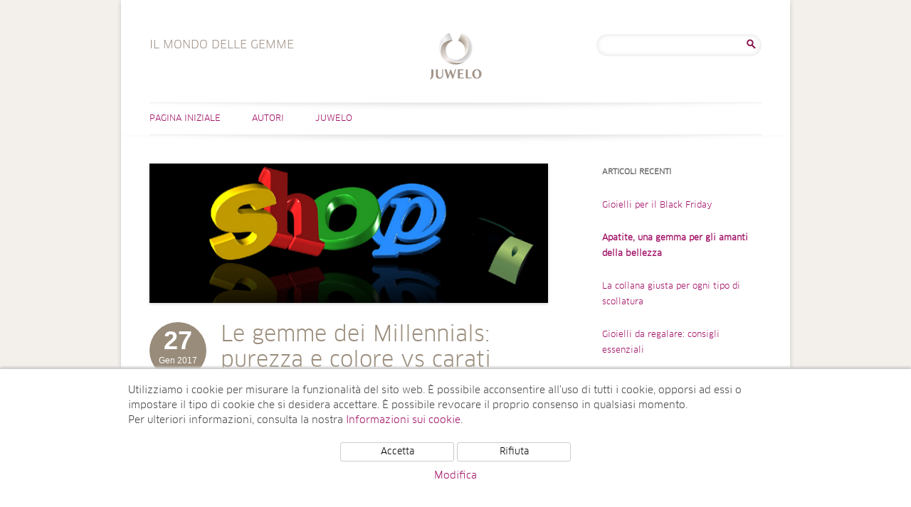

--- FILE ---
content_type: text/html; charset=UTF-8
request_url: https://www.il-mondo-delle-gemme.juwelo.it/tag/generazione-y/
body_size: 9814
content:
<!DOCTYPE html>
<html lang="it-IT">
<head>
<meta charset="UTF-8" />
<meta name="viewport" content="width=device-width, user-scalable=0, initial-scale=1, minimum-scale=1, maximum-scale=1" />
<title>generazione y Archives - Il Mondo delle Gemme</title>
<link rel="profile" href="http://gmpg.org/xfn/11" />
<link rel="pingback" href="https://www.il-mondo-delle-gemme.juwelo.it/xmlrpc.php" />
<!--[if lt IE 9]>
<script src="https://www.il-mondo-delle-gemme.juwelo.it/wp-content/themes/juwelotwelve/js/html5.js" type="text/javascript"></script>
<![endif]-->
<meta name='robots' content='index, follow, max-image-preview:large, max-snippet:-1, max-video-preview:-1' />

	<!-- This site is optimized with the Yoast SEO plugin v21.7 - https://yoast.com/wordpress/plugins/seo/ -->
	<link rel="canonical" href="https://www.il-mondo-delle-gemme.juwelo.it/tag/generazione-y/" />
	<meta property="og:locale" content="it_IT" />
	<meta property="og:type" content="article" />
	<meta property="og:title" content="generazione y Archives - Il Mondo delle Gemme" />
	<meta property="og:url" content="https://www.il-mondo-delle-gemme.juwelo.it/tag/generazione-y/" />
	<meta property="og:site_name" content="Il Mondo delle Gemme" />
	<script type="application/ld+json" class="yoast-schema-graph">{"@context":"https://schema.org","@graph":[{"@type":"CollectionPage","@id":"https://www.il-mondo-delle-gemme.juwelo.it/tag/generazione-y/","url":"https://www.il-mondo-delle-gemme.juwelo.it/tag/generazione-y/","name":"generazione y Archives - Il Mondo delle Gemme","isPartOf":{"@id":"https://www.il-mondo-delle-gemme.juwelo.it/#website"},"primaryImageOfPage":{"@id":"https://www.il-mondo-delle-gemme.juwelo.it/tag/generazione-y/#primaryimage"},"image":{"@id":"https://www.il-mondo-delle-gemme.juwelo.it/tag/generazione-y/#primaryimage"},"thumbnailUrl":"https://www.il-mondo-delle-gemme.juwelo.it/wp-content/uploads/2017/01/Head2.png","breadcrumb":{"@id":"https://www.il-mondo-delle-gemme.juwelo.it/tag/generazione-y/#breadcrumb"},"inLanguage":"it-IT"},{"@type":"ImageObject","inLanguage":"it-IT","@id":"https://www.il-mondo-delle-gemme.juwelo.it/tag/generazione-y/#primaryimage","url":"https://www.il-mondo-delle-gemme.juwelo.it/wp-content/uploads/2017/01/Head2.png","contentUrl":"https://www.il-mondo-delle-gemme.juwelo.it/wp-content/uploads/2017/01/Head2.png","width":643,"height":225},{"@type":"BreadcrumbList","@id":"https://www.il-mondo-delle-gemme.juwelo.it/tag/generazione-y/#breadcrumb","itemListElement":[{"@type":"ListItem","position":1,"name":"Home","item":"https://www.il-mondo-delle-gemme.juwelo.it/"},{"@type":"ListItem","position":2,"name":"generazione y"}]},{"@type":"WebSite","@id":"https://www.il-mondo-delle-gemme.juwelo.it/#website","url":"https://www.il-mondo-delle-gemme.juwelo.it/","name":"Il Mondo delle Gemme","description":"Il Mondo delle Gemme","potentialAction":[{"@type":"SearchAction","target":{"@type":"EntryPoint","urlTemplate":"https://www.il-mondo-delle-gemme.juwelo.it/?s={search_term_string}"},"query-input":"required name=search_term_string"}],"inLanguage":"it-IT"}]}</script>
	<!-- / Yoast SEO plugin. -->


<link rel="alternate" type="application/rss+xml" title="Il Mondo delle Gemme &raquo; Feed" href="https://www.il-mondo-delle-gemme.juwelo.it/feed/" />
<link rel="alternate" type="application/rss+xml" title="Il Mondo delle Gemme &raquo; Feed dei commenti" href="https://www.il-mondo-delle-gemme.juwelo.it/comments/feed/" />
<link rel="alternate" type="application/rss+xml" title="Il Mondo delle Gemme &raquo; generazione y Feed del tag" href="https://www.il-mondo-delle-gemme.juwelo.it/tag/generazione-y/feed/" />
<script type="text/javascript">
/* <![CDATA[ */
window._wpemojiSettings = {"baseUrl":"https:\/\/s.w.org\/images\/core\/emoji\/14.0.0\/72x72\/","ext":".png","svgUrl":"https:\/\/s.w.org\/images\/core\/emoji\/14.0.0\/svg\/","svgExt":".svg","source":{"concatemoji":"https:\/\/www.il-mondo-delle-gemme.juwelo.it\/wp-includes\/js\/wp-emoji-release.min.js?ver=6.4.2"}};
/*! This file is auto-generated */
!function(i,n){var o,s,e;function c(e){try{var t={supportTests:e,timestamp:(new Date).valueOf()};sessionStorage.setItem(o,JSON.stringify(t))}catch(e){}}function p(e,t,n){e.clearRect(0,0,e.canvas.width,e.canvas.height),e.fillText(t,0,0);var t=new Uint32Array(e.getImageData(0,0,e.canvas.width,e.canvas.height).data),r=(e.clearRect(0,0,e.canvas.width,e.canvas.height),e.fillText(n,0,0),new Uint32Array(e.getImageData(0,0,e.canvas.width,e.canvas.height).data));return t.every(function(e,t){return e===r[t]})}function u(e,t,n){switch(t){case"flag":return n(e,"\ud83c\udff3\ufe0f\u200d\u26a7\ufe0f","\ud83c\udff3\ufe0f\u200b\u26a7\ufe0f")?!1:!n(e,"\ud83c\uddfa\ud83c\uddf3","\ud83c\uddfa\u200b\ud83c\uddf3")&&!n(e,"\ud83c\udff4\udb40\udc67\udb40\udc62\udb40\udc65\udb40\udc6e\udb40\udc67\udb40\udc7f","\ud83c\udff4\u200b\udb40\udc67\u200b\udb40\udc62\u200b\udb40\udc65\u200b\udb40\udc6e\u200b\udb40\udc67\u200b\udb40\udc7f");case"emoji":return!n(e,"\ud83e\udef1\ud83c\udffb\u200d\ud83e\udef2\ud83c\udfff","\ud83e\udef1\ud83c\udffb\u200b\ud83e\udef2\ud83c\udfff")}return!1}function f(e,t,n){var r="undefined"!=typeof WorkerGlobalScope&&self instanceof WorkerGlobalScope?new OffscreenCanvas(300,150):i.createElement("canvas"),a=r.getContext("2d",{willReadFrequently:!0}),o=(a.textBaseline="top",a.font="600 32px Arial",{});return e.forEach(function(e){o[e]=t(a,e,n)}),o}function t(e){var t=i.createElement("script");t.src=e,t.defer=!0,i.head.appendChild(t)}"undefined"!=typeof Promise&&(o="wpEmojiSettingsSupports",s=["flag","emoji"],n.supports={everything:!0,everythingExceptFlag:!0},e=new Promise(function(e){i.addEventListener("DOMContentLoaded",e,{once:!0})}),new Promise(function(t){var n=function(){try{var e=JSON.parse(sessionStorage.getItem(o));if("object"==typeof e&&"number"==typeof e.timestamp&&(new Date).valueOf()<e.timestamp+604800&&"object"==typeof e.supportTests)return e.supportTests}catch(e){}return null}();if(!n){if("undefined"!=typeof Worker&&"undefined"!=typeof OffscreenCanvas&&"undefined"!=typeof URL&&URL.createObjectURL&&"undefined"!=typeof Blob)try{var e="postMessage("+f.toString()+"("+[JSON.stringify(s),u.toString(),p.toString()].join(",")+"));",r=new Blob([e],{type:"text/javascript"}),a=new Worker(URL.createObjectURL(r),{name:"wpTestEmojiSupports"});return void(a.onmessage=function(e){c(n=e.data),a.terminate(),t(n)})}catch(e){}c(n=f(s,u,p))}t(n)}).then(function(e){for(var t in e)n.supports[t]=e[t],n.supports.everything=n.supports.everything&&n.supports[t],"flag"!==t&&(n.supports.everythingExceptFlag=n.supports.everythingExceptFlag&&n.supports[t]);n.supports.everythingExceptFlag=n.supports.everythingExceptFlag&&!n.supports.flag,n.DOMReady=!1,n.readyCallback=function(){n.DOMReady=!0}}).then(function(){return e}).then(function(){var e;n.supports.everything||(n.readyCallback(),(e=n.source||{}).concatemoji?t(e.concatemoji):e.wpemoji&&e.twemoji&&(t(e.twemoji),t(e.wpemoji)))}))}((window,document),window._wpemojiSettings);
/* ]]> */
</script>
<style id='wp-emoji-styles-inline-css' type='text/css'>

	img.wp-smiley, img.emoji {
		display: inline !important;
		border: none !important;
		box-shadow: none !important;
		height: 1em !important;
		width: 1em !important;
		margin: 0 0.07em !important;
		vertical-align: -0.1em !important;
		background: none !important;
		padding: 0 !important;
	}
</style>
<link rel='stylesheet' id='wp-block-library-css' href='https://www.il-mondo-delle-gemme.juwelo.it/wp-includes/css/dist/block-library/style.min.css?ver=6.4.2' type='text/css' media='all' />
<style id='classic-theme-styles-inline-css' type='text/css'>
/*! This file is auto-generated */
.wp-block-button__link{color:#fff;background-color:#32373c;border-radius:9999px;box-shadow:none;text-decoration:none;padding:calc(.667em + 2px) calc(1.333em + 2px);font-size:1.125em}.wp-block-file__button{background:#32373c;color:#fff;text-decoration:none}
</style>
<style id='global-styles-inline-css' type='text/css'>
body{--wp--preset--color--black: #000000;--wp--preset--color--cyan-bluish-gray: #abb8c3;--wp--preset--color--white: #ffffff;--wp--preset--color--pale-pink: #f78da7;--wp--preset--color--vivid-red: #cf2e2e;--wp--preset--color--luminous-vivid-orange: #ff6900;--wp--preset--color--luminous-vivid-amber: #fcb900;--wp--preset--color--light-green-cyan: #7bdcb5;--wp--preset--color--vivid-green-cyan: #00d084;--wp--preset--color--pale-cyan-blue: #8ed1fc;--wp--preset--color--vivid-cyan-blue: #0693e3;--wp--preset--color--vivid-purple: #9b51e0;--wp--preset--gradient--vivid-cyan-blue-to-vivid-purple: linear-gradient(135deg,rgba(6,147,227,1) 0%,rgb(155,81,224) 100%);--wp--preset--gradient--light-green-cyan-to-vivid-green-cyan: linear-gradient(135deg,rgb(122,220,180) 0%,rgb(0,208,130) 100%);--wp--preset--gradient--luminous-vivid-amber-to-luminous-vivid-orange: linear-gradient(135deg,rgba(252,185,0,1) 0%,rgba(255,105,0,1) 100%);--wp--preset--gradient--luminous-vivid-orange-to-vivid-red: linear-gradient(135deg,rgba(255,105,0,1) 0%,rgb(207,46,46) 100%);--wp--preset--gradient--very-light-gray-to-cyan-bluish-gray: linear-gradient(135deg,rgb(238,238,238) 0%,rgb(169,184,195) 100%);--wp--preset--gradient--cool-to-warm-spectrum: linear-gradient(135deg,rgb(74,234,220) 0%,rgb(151,120,209) 20%,rgb(207,42,186) 40%,rgb(238,44,130) 60%,rgb(251,105,98) 80%,rgb(254,248,76) 100%);--wp--preset--gradient--blush-light-purple: linear-gradient(135deg,rgb(255,206,236) 0%,rgb(152,150,240) 100%);--wp--preset--gradient--blush-bordeaux: linear-gradient(135deg,rgb(254,205,165) 0%,rgb(254,45,45) 50%,rgb(107,0,62) 100%);--wp--preset--gradient--luminous-dusk: linear-gradient(135deg,rgb(255,203,112) 0%,rgb(199,81,192) 50%,rgb(65,88,208) 100%);--wp--preset--gradient--pale-ocean: linear-gradient(135deg,rgb(255,245,203) 0%,rgb(182,227,212) 50%,rgb(51,167,181) 100%);--wp--preset--gradient--electric-grass: linear-gradient(135deg,rgb(202,248,128) 0%,rgb(113,206,126) 100%);--wp--preset--gradient--midnight: linear-gradient(135deg,rgb(2,3,129) 0%,rgb(40,116,252) 100%);--wp--preset--font-size--small: 13px;--wp--preset--font-size--medium: 20px;--wp--preset--font-size--large: 36px;--wp--preset--font-size--x-large: 42px;--wp--preset--spacing--20: 0.44rem;--wp--preset--spacing--30: 0.67rem;--wp--preset--spacing--40: 1rem;--wp--preset--spacing--50: 1.5rem;--wp--preset--spacing--60: 2.25rem;--wp--preset--spacing--70: 3.38rem;--wp--preset--spacing--80: 5.06rem;--wp--preset--shadow--natural: 6px 6px 9px rgba(0, 0, 0, 0.2);--wp--preset--shadow--deep: 12px 12px 50px rgba(0, 0, 0, 0.4);--wp--preset--shadow--sharp: 6px 6px 0px rgba(0, 0, 0, 0.2);--wp--preset--shadow--outlined: 6px 6px 0px -3px rgba(255, 255, 255, 1), 6px 6px rgba(0, 0, 0, 1);--wp--preset--shadow--crisp: 6px 6px 0px rgba(0, 0, 0, 1);}:where(.is-layout-flex){gap: 0.5em;}:where(.is-layout-grid){gap: 0.5em;}body .is-layout-flow > .alignleft{float: left;margin-inline-start: 0;margin-inline-end: 2em;}body .is-layout-flow > .alignright{float: right;margin-inline-start: 2em;margin-inline-end: 0;}body .is-layout-flow > .aligncenter{margin-left: auto !important;margin-right: auto !important;}body .is-layout-constrained > .alignleft{float: left;margin-inline-start: 0;margin-inline-end: 2em;}body .is-layout-constrained > .alignright{float: right;margin-inline-start: 2em;margin-inline-end: 0;}body .is-layout-constrained > .aligncenter{margin-left: auto !important;margin-right: auto !important;}body .is-layout-constrained > :where(:not(.alignleft):not(.alignright):not(.alignfull)){max-width: var(--wp--style--global--content-size);margin-left: auto !important;margin-right: auto !important;}body .is-layout-constrained > .alignwide{max-width: var(--wp--style--global--wide-size);}body .is-layout-flex{display: flex;}body .is-layout-flex{flex-wrap: wrap;align-items: center;}body .is-layout-flex > *{margin: 0;}body .is-layout-grid{display: grid;}body .is-layout-grid > *{margin: 0;}:where(.wp-block-columns.is-layout-flex){gap: 2em;}:where(.wp-block-columns.is-layout-grid){gap: 2em;}:where(.wp-block-post-template.is-layout-flex){gap: 1.25em;}:where(.wp-block-post-template.is-layout-grid){gap: 1.25em;}.has-black-color{color: var(--wp--preset--color--black) !important;}.has-cyan-bluish-gray-color{color: var(--wp--preset--color--cyan-bluish-gray) !important;}.has-white-color{color: var(--wp--preset--color--white) !important;}.has-pale-pink-color{color: var(--wp--preset--color--pale-pink) !important;}.has-vivid-red-color{color: var(--wp--preset--color--vivid-red) !important;}.has-luminous-vivid-orange-color{color: var(--wp--preset--color--luminous-vivid-orange) !important;}.has-luminous-vivid-amber-color{color: var(--wp--preset--color--luminous-vivid-amber) !important;}.has-light-green-cyan-color{color: var(--wp--preset--color--light-green-cyan) !important;}.has-vivid-green-cyan-color{color: var(--wp--preset--color--vivid-green-cyan) !important;}.has-pale-cyan-blue-color{color: var(--wp--preset--color--pale-cyan-blue) !important;}.has-vivid-cyan-blue-color{color: var(--wp--preset--color--vivid-cyan-blue) !important;}.has-vivid-purple-color{color: var(--wp--preset--color--vivid-purple) !important;}.has-black-background-color{background-color: var(--wp--preset--color--black) !important;}.has-cyan-bluish-gray-background-color{background-color: var(--wp--preset--color--cyan-bluish-gray) !important;}.has-white-background-color{background-color: var(--wp--preset--color--white) !important;}.has-pale-pink-background-color{background-color: var(--wp--preset--color--pale-pink) !important;}.has-vivid-red-background-color{background-color: var(--wp--preset--color--vivid-red) !important;}.has-luminous-vivid-orange-background-color{background-color: var(--wp--preset--color--luminous-vivid-orange) !important;}.has-luminous-vivid-amber-background-color{background-color: var(--wp--preset--color--luminous-vivid-amber) !important;}.has-light-green-cyan-background-color{background-color: var(--wp--preset--color--light-green-cyan) !important;}.has-vivid-green-cyan-background-color{background-color: var(--wp--preset--color--vivid-green-cyan) !important;}.has-pale-cyan-blue-background-color{background-color: var(--wp--preset--color--pale-cyan-blue) !important;}.has-vivid-cyan-blue-background-color{background-color: var(--wp--preset--color--vivid-cyan-blue) !important;}.has-vivid-purple-background-color{background-color: var(--wp--preset--color--vivid-purple) !important;}.has-black-border-color{border-color: var(--wp--preset--color--black) !important;}.has-cyan-bluish-gray-border-color{border-color: var(--wp--preset--color--cyan-bluish-gray) !important;}.has-white-border-color{border-color: var(--wp--preset--color--white) !important;}.has-pale-pink-border-color{border-color: var(--wp--preset--color--pale-pink) !important;}.has-vivid-red-border-color{border-color: var(--wp--preset--color--vivid-red) !important;}.has-luminous-vivid-orange-border-color{border-color: var(--wp--preset--color--luminous-vivid-orange) !important;}.has-luminous-vivid-amber-border-color{border-color: var(--wp--preset--color--luminous-vivid-amber) !important;}.has-light-green-cyan-border-color{border-color: var(--wp--preset--color--light-green-cyan) !important;}.has-vivid-green-cyan-border-color{border-color: var(--wp--preset--color--vivid-green-cyan) !important;}.has-pale-cyan-blue-border-color{border-color: var(--wp--preset--color--pale-cyan-blue) !important;}.has-vivid-cyan-blue-border-color{border-color: var(--wp--preset--color--vivid-cyan-blue) !important;}.has-vivid-purple-border-color{border-color: var(--wp--preset--color--vivid-purple) !important;}.has-vivid-cyan-blue-to-vivid-purple-gradient-background{background: var(--wp--preset--gradient--vivid-cyan-blue-to-vivid-purple) !important;}.has-light-green-cyan-to-vivid-green-cyan-gradient-background{background: var(--wp--preset--gradient--light-green-cyan-to-vivid-green-cyan) !important;}.has-luminous-vivid-amber-to-luminous-vivid-orange-gradient-background{background: var(--wp--preset--gradient--luminous-vivid-amber-to-luminous-vivid-orange) !important;}.has-luminous-vivid-orange-to-vivid-red-gradient-background{background: var(--wp--preset--gradient--luminous-vivid-orange-to-vivid-red) !important;}.has-very-light-gray-to-cyan-bluish-gray-gradient-background{background: var(--wp--preset--gradient--very-light-gray-to-cyan-bluish-gray) !important;}.has-cool-to-warm-spectrum-gradient-background{background: var(--wp--preset--gradient--cool-to-warm-spectrum) !important;}.has-blush-light-purple-gradient-background{background: var(--wp--preset--gradient--blush-light-purple) !important;}.has-blush-bordeaux-gradient-background{background: var(--wp--preset--gradient--blush-bordeaux) !important;}.has-luminous-dusk-gradient-background{background: var(--wp--preset--gradient--luminous-dusk) !important;}.has-pale-ocean-gradient-background{background: var(--wp--preset--gradient--pale-ocean) !important;}.has-electric-grass-gradient-background{background: var(--wp--preset--gradient--electric-grass) !important;}.has-midnight-gradient-background{background: var(--wp--preset--gradient--midnight) !important;}.has-small-font-size{font-size: var(--wp--preset--font-size--small) !important;}.has-medium-font-size{font-size: var(--wp--preset--font-size--medium) !important;}.has-large-font-size{font-size: var(--wp--preset--font-size--large) !important;}.has-x-large-font-size{font-size: var(--wp--preset--font-size--x-large) !important;}
.wp-block-navigation a:where(:not(.wp-element-button)){color: inherit;}
:where(.wp-block-post-template.is-layout-flex){gap: 1.25em;}:where(.wp-block-post-template.is-layout-grid){gap: 1.25em;}
:where(.wp-block-columns.is-layout-flex){gap: 2em;}:where(.wp-block-columns.is-layout-grid){gap: 2em;}
.wp-block-pullquote{font-size: 1.5em;line-height: 1.6;}
</style>
<link rel='stylesheet' id='ppress-frontend-css' href='https://www.il-mondo-delle-gemme.juwelo.it/wp-content/plugins/wp-user-avatar/assets/css/frontend.min.css?ver=4.14.1' type='text/css' media='all' />
<link rel='stylesheet' id='ppress-flatpickr-css' href='https://www.il-mondo-delle-gemme.juwelo.it/wp-content/plugins/wp-user-avatar/assets/flatpickr/flatpickr.min.css?ver=4.14.1' type='text/css' media='all' />
<link rel='stylesheet' id='ppress-select2-css' href='https://www.il-mondo-delle-gemme.juwelo.it/wp-content/plugins/wp-user-avatar/assets/select2/select2.min.css?ver=6.4.2' type='text/css' media='all' />
<link rel='stylesheet' id='twentytwelve-style-css' href='https://www.il-mondo-delle-gemme.juwelo.it/wp-content/themes/juwelotwelve/style.css?ver=6.4.2' type='text/css' media='all' />
<!--[if lt IE 9]>
<link rel='stylesheet' id='twentytwelve-ie-css' href='https://www.il-mondo-delle-gemme.juwelo.it/wp-content/themes/juwelotwelve/css/ie.css?ver=20121010' type='text/css' media='all' />
<![endif]-->
<script type="text/javascript" src="https://www.il-mondo-delle-gemme.juwelo.it/wp-includes/js/jquery/jquery.min.js?ver=3.7.1" id="jquery-core-js"></script>
<script type="text/javascript" src="https://www.il-mondo-delle-gemme.juwelo.it/wp-includes/js/jquery/jquery-migrate.min.js?ver=3.4.1" id="jquery-migrate-js"></script>
<script type="text/javascript" src="https://www.il-mondo-delle-gemme.juwelo.it/wp-content/plugins/wp-user-avatar/assets/flatpickr/flatpickr.min.js?ver=4.14.1" id="ppress-flatpickr-js"></script>
<script type="text/javascript" src="https://www.il-mondo-delle-gemme.juwelo.it/wp-content/plugins/wp-user-avatar/assets/select2/select2.min.js?ver=4.14.1" id="ppress-select2-js"></script>
<link rel="https://api.w.org/" href="https://www.il-mondo-delle-gemme.juwelo.it/wp-json/" /><link rel="alternate" type="application/json" href="https://www.il-mondo-delle-gemme.juwelo.it/wp-json/wp/v2/tags/379" /><link rel="EditURI" type="application/rsd+xml" title="RSD" href="https://www.il-mondo-delle-gemme.juwelo.it/xmlrpc.php?rsd" />
<meta name="generator" content="WordPress 6.4.2" />
    <script src="/wp-content/themes/juwelotwelve/js/js.cookie.min.js"></script>
    <script>
        window.dataLayer = window.dataLayer || [];
        function gtag(){dataLayer.push(arguments);}
        gtag('js', new Date());
        gtag('config', 'UA-5129266-7', { 'anonymize_ip' : true });

        function initGTag() {
            var script = document.createElement('script');
            script.src = 'https://www.googletagmanager.com/gtag/js?id=UA-5129266-7';
            script.async = true;
            document.head.appendChild(script);
        }

        if(Cookies.get('cc_analytics') === 'consent') {
            initGTag();
        }

        jQuery(function() {

            if(Cookies.get('cc') === 'stored') {
                return;
            }

            var cookieSettings = { expires: 365 };

            // setup banner

            var banner = jQuery('#cookie-consent');
            var panelInfo = jQuery('#cookie-consent-info-panel');
            var panelButtons = jQuery('#cookie-consent-button-panel');
            var panelConfigure = jQuery('#cookie-consent-configure-panel');
            var toggleConfigure = jQuery('.cookie-consent-configure-link');
            var checkboxAnalytics = jQuery('#cookie-consent-configure-analytics');
            var buttonStoreSettings = jQuery('#cookie-consent-configure-store');
            var buttonAcceptAll = jQuery('#cookie-consent-accept-all');
            var buttonRejectAll = jQuery('#cookie-consent-reject-all');

            banner.show();
            toggleConfigure.click(function() {
                if(panelConfigure.is(':visible')) {
                    panelConfigure.hide();
                    panelInfo.show();
                    panelButtons.show();
                } else {
                    panelConfigure.show();
                    panelInfo.hide();
                    panelButtons.hide();
                }
            });

            // save settings

            buttonStoreSettings.click(function() {
                if(checkboxAnalytics[0].checked) {
                    Cookies.set('cc_analytics', 'consent', cookieSettings);
                    initGTag();
                }
                Cookies.set('cc', 'stored', cookieSettings);
                banner.hide();
            });

            // accept all

            buttonAcceptAll.click(function() {
                Cookies.set('cc_analytics', 'consent', cookieSettings);
                Cookies.set('cc', 'stored', cookieSettings);
                banner.hide();
                initGTag();
            });

            // reject all

            buttonRejectAll.click(function() {
                Cookies.set('cc', 'stored', cookieSettings);
                banner.hide();
            });

        });

    </script>
    </head>

<body class="archive tag tag-generazione-y tag-379">
<div id="page" class="hfeed site">
	<header id="masthead" class="site-header" role="banner">
		<hgroup>
			<h1 class="site-title"><a href="https://www.il-mondo-delle-gemme.juwelo.it/" title="Il Mondo delle Gemme" rel="home">Il Mondo delle Gemme</a></h1>
                        <h2 class="site-description it-IT">Il Mondo delle Gemme</h2>
		</hgroup>
                        <div id="header-search">
                        <aside id="search-2" class="widget widget_search"><form role="search" method="get" id="searchform" class="searchform" action="https://www.il-mondo-delle-gemme.juwelo.it/">
				<div>
					<label class="screen-reader-text" for="s">Ricerca per:</label>
					<input type="text" value="" name="s" id="s" />
					<input type="submit" id="searchsubmit" value="Cerca" />
				</div>
			</form></aside>                </div><!-- #secondary -->
        
		<nav id="site-navigation" class="main-navigation" role="navigation">
			<h3 class="menu-toggle">Menu</h3>
			<a class="assistive-text" href="#content" title="Salta al contenuto">Salta al contenuto</a>
			<div class="menu-menu-principale-container"><ul id="menu-menu-principale" class="nav-menu"><li id="menu-item-6" class="menu-item menu-item-type-custom menu-item-object-custom menu-item-home menu-item-6"><a title="Pagina Iniziale | Il Mondo delle Gemme" href="https://www.il-mondo-delle-gemme.juwelo.it">Pagina Iniziale</a></li>
<li id="menu-item-7" class="menu-item menu-item-type-taxonomy menu-item-object-category menu-item-7"><a title="Autori" href="https://www.il-mondo-delle-gemme.juwelo.it/category/autori/">Autori</a></li>
<li id="menu-item-103" class="right menu-item menu-item-type-custom menu-item-object-custom menu-item-103"><a href="https://www.juwelo.it">Juwelo</a></li>
</ul></div>		</nav><!-- #site-navigation -->

			</header><!-- #masthead -->

	<div id="main" class="wrapper">
                
	<section id="primary" class="site-content">
		<div id="content" role="main">

					<header class="archive-header">
				<h1 class="archive-title">Archivi tag: <span>generazione y</span></h1>

						</header><!-- .archive-header -->

			
	<article id="post-5222" class="post-5222 post type-post status-publish format-standard has-post-thumbnail hentry category-interviste-e-esperti tag-368 tag-acquisto tag-acquisto-online tag-anni tag-carat tag-carato tag-clarity tag-colore tag-colour tag-cut tag-gemma tag-generation tag-generazione tag-generazione-y tag-gioielli tag-internet tag-millennials tag-net tag-online tag-peso tag-pietre tag-preziose tag-purezza tag-rubini tag-smeraldi tag-y tag-zaffiri">
				<header class="entry-header">
		    			<span class="entry-thumb">
			    <a href="https://www.il-mondo-delle-gemme.juwelo.it/le-gemme-dei-millennials-purezza-colore-vs-carati/" title="Le gemme dei Millennials: purezza e colore vs carati" rel="bookmark">
				<img width="624" height="218" src="https://www.il-mondo-delle-gemme.juwelo.it/wp-content/uploads/2017/01/Head2-624x218.png" class="attachment-post-thumbnail size-post-thumbnail wp-post-image" alt="" decoding="async" fetchpriority="high" srcset="https://www.il-mondo-delle-gemme.juwelo.it/wp-content/uploads/2017/01/Head2-624x218.png 624w, https://www.il-mondo-delle-gemme.juwelo.it/wp-content/uploads/2017/01/Head2-300x105.png 300w, https://www.il-mondo-delle-gemme.juwelo.it/wp-content/uploads/2017/01/Head2-560x196.png 560w, https://www.il-mondo-delle-gemme.juwelo.it/wp-content/uploads/2017/01/Head2.png 643w" sizes="(max-width: 624px) 100vw, 624px" />			    </a>
			</span>
			<h1 class="entry-title">
			    <span class="entry-date">
				<span class="day">27</span><span class="my">Gen 2017</span>			    </span>
			    <a href="https://www.il-mondo-delle-gemme.juwelo.it/le-gemme-dei-millennials-purezza-colore-vs-carati/" title="Le gemme dei Millennials: purezza e colore vs carati" rel="bookmark">
				Le gemme dei Millennials: purezza e colore vs carati			    </a>
			    <span class="author">di Simona Nicolai</span>
			</h1>
		    			
		    		
		</header><!-- .entry-header -->

				<div class="entry-content">
			Millennials e gemme.

Un sondaggio effettuato di recente ha rivelato che anche i millennials apprezzano i gioielli e li acquistano senza badare troppo <a href="https://www.il-mondo-delle-gemme.juwelo.it/le-gemme-dei-millennials-purezza-colore-vs-carati/" class="more-link">[continua a leggere..]</a>					</div><!-- .entry-content -->
				
		

	</article><!-- #post -->

		
		</div><!-- #content -->
	</section><!-- #primary -->


			<div id="secondary" class="widget-area" role="complementary">
			
		<aside id="recent-posts-2" class="widget widget_recent_entries">
		<h3 class="widget-title">Articoli recenti</h3>
		<ul>
											<li>
					<a href="https://www.il-mondo-delle-gemme.juwelo.it/gioielli-per-il-black-friday/">Gioielli per il Black Friday</a>
									</li>
											<li>
					<a href="https://www.il-mondo-delle-gemme.juwelo.it/apatite-una-gemma-per-gli-amanti-della-bellezza/"><strong>Apatite, una gemma per gli amanti della bellezza</strong></a>
									</li>
											<li>
					<a href="https://www.il-mondo-delle-gemme.juwelo.it/la-collana-giusta-per-ogni-tipo-di-scollatura/">La collana giusta per ogni tipo di scollatura</a>
									</li>
											<li>
					<a href="https://www.il-mondo-delle-gemme.juwelo.it/gioielli-da-regalare-consigli-essenziali/">Gioielli da regalare: consigli essenziali</a>
									</li>
											<li>
					<a href="https://www.il-mondo-delle-gemme.juwelo.it/la-turchese-e-la-sua-storia-antica-e-nobile/">La Turchese e la sua storia antica e nobile</a>
									</li>
					</ul>

		</aside><aside id="categories-4" class="widget widget_categories"><h3 class="widget-title">Categorie</h3>
			<ul>
					<li class="cat-item cat-item-1"><a href="https://www.il-mondo-delle-gemme.juwelo.it/category/autori/">Autori</a>
</li>
	<li class="cat-item cat-item-7"><a href="https://www.il-mondo-delle-gemme.juwelo.it/category/consigli-per-gli-acquisti/">Consigli per gli acquisti</a>
</li>
	<li class="cat-item cat-item-8"><a href="https://www.il-mondo-delle-gemme.juwelo.it/category/fiere-e-eventi/">Fiere e eventi</a>
</li>
	<li class="cat-item cat-item-4"><a href="https://www.il-mondo-delle-gemme.juwelo.it/category/focus-sulle-gemme/">Focus sulle gemme</a>
</li>
	<li class="cat-item cat-item-3"><a href="https://www.il-mondo-delle-gemme.juwelo.it/category/gemme-famose/">Gemme famose</a>
</li>
	<li class="cat-item cat-item-6"><a href="https://www.il-mondo-delle-gemme.juwelo.it/category/interviste-e-esperti/">Interviste e esperti</a>
</li>
	<li class="cat-item cat-item-9"><a href="https://www.il-mondo-delle-gemme.juwelo.it/category/moda-e-tendenze/">Moda e tendenze</a>
</li>
	<li class="cat-item cat-item-10"><a href="https://www.il-mondo-delle-gemme.juwelo.it/category/news-da-juwelo/">News da Juwelo</a>
</li>
	<li class="cat-item cat-item-11"><a href="https://www.il-mondo-delle-gemme.juwelo.it/category/speciali-in-tv/">Speciali in tv</a>
</li>
	<li class="cat-item cat-item-5"><a href="https://www.il-mondo-delle-gemme.juwelo.it/category/storie-e-leggende/">Storie e leggende</a>
</li>
			</ul>

			</aside><aside id="text-2" class="widget widget_text"><h3 class="widget-title">IL BLOG DI TENDENZA PER GEMME E PIETRE PREZIOSE</h3>			<div class="textwidget">Il Mondo Delle Gemme è un blog destinato a tutti. La passione per la gemmologia e l'amore per la moda e le tendenze, insieme a tutte le informazioni sulle pietre preziose sono di casa in questo blog.  Per avere sempre un resoconto aggiornato sulle <a href="https://www.juwelo.it/novita" target="_blank" rel="noopener">novità</a> del momento, che si tratti di <a href="https://www.juwelo.it/gioielli-rubino" target="_blank" rel="noopener">rubini</a>, <a href="https://www.juwelo.it/gioielli-tanzanite" target="_blank" rel="noopener">tanzaniti</a> o altri tesori da scoprire.
<a class="sidebar-banner" href="https://www.juwelo.it/gioielli?utm_source=blog&utm_medium=display&utm_campaign=blocco-destro" target="_blank" rel="noopener"><img   src="https://www.il-mondo-delle-gemme.juwelo.it/wp-content/uploads/2017/06/sidebar-banner.jpg" alt="Gioielli di Juwelo"></a></div>
		</aside>		</div><!-- #secondary -->
		</div><!-- #main .wrapper -->
        

	<footer id="colophon" role="contentinfo">
                                        <div id="tertiary" class="widget-area" role="complementary">
                                <aside id="archives-2" class="widget widget_archive"><h3 class="widget-title">Archivi</h3>		<label class="screen-reader-text" for="archives-dropdown-2">Archivi</label>
		<select id="archives-dropdown-2" name="archive-dropdown">
			
			<option value="">Seleziona il mese</option>
				<option value='https://www.il-mondo-delle-gemme.juwelo.it/2024/11/'> Novembre 2024 </option>
	<option value='https://www.il-mondo-delle-gemme.juwelo.it/2024/10/'> Ottobre 2024 </option>
	<option value='https://www.il-mondo-delle-gemme.juwelo.it/2024/09/'> Settembre 2024 </option>
	<option value='https://www.il-mondo-delle-gemme.juwelo.it/2024/06/'> Giugno 2024 </option>
	<option value='https://www.il-mondo-delle-gemme.juwelo.it/2024/05/'> Maggio 2024 </option>
	<option value='https://www.il-mondo-delle-gemme.juwelo.it/2023/10/'> Ottobre 2023 </option>
	<option value='https://www.il-mondo-delle-gemme.juwelo.it/2023/08/'> Agosto 2023 </option>
	<option value='https://www.il-mondo-delle-gemme.juwelo.it/2023/05/'> Maggio 2023 </option>
	<option value='https://www.il-mondo-delle-gemme.juwelo.it/2023/01/'> Gennaio 2023 </option>
	<option value='https://www.il-mondo-delle-gemme.juwelo.it/2021/10/'> Ottobre 2021 </option>
	<option value='https://www.il-mondo-delle-gemme.juwelo.it/2021/04/'> Aprile 2021 </option>
	<option value='https://www.il-mondo-delle-gemme.juwelo.it/2021/03/'> Marzo 2021 </option>
	<option value='https://www.il-mondo-delle-gemme.juwelo.it/2021/02/'> Febbraio 2021 </option>
	<option value='https://www.il-mondo-delle-gemme.juwelo.it/2020/10/'> Ottobre 2020 </option>
	<option value='https://www.il-mondo-delle-gemme.juwelo.it/2019/12/'> Dicembre 2019 </option>
	<option value='https://www.il-mondo-delle-gemme.juwelo.it/2019/10/'> Ottobre 2019 </option>
	<option value='https://www.il-mondo-delle-gemme.juwelo.it/2019/09/'> Settembre 2019 </option>
	<option value='https://www.il-mondo-delle-gemme.juwelo.it/2019/07/'> Luglio 2019 </option>
	<option value='https://www.il-mondo-delle-gemme.juwelo.it/2019/06/'> Giugno 2019 </option>
	<option value='https://www.il-mondo-delle-gemme.juwelo.it/2019/01/'> Gennaio 2019 </option>
	<option value='https://www.il-mondo-delle-gemme.juwelo.it/2018/11/'> Novembre 2018 </option>
	<option value='https://www.il-mondo-delle-gemme.juwelo.it/2018/10/'> Ottobre 2018 </option>
	<option value='https://www.il-mondo-delle-gemme.juwelo.it/2018/09/'> Settembre 2018 </option>
	<option value='https://www.il-mondo-delle-gemme.juwelo.it/2018/08/'> Agosto 2018 </option>
	<option value='https://www.il-mondo-delle-gemme.juwelo.it/2018/07/'> Luglio 2018 </option>
	<option value='https://www.il-mondo-delle-gemme.juwelo.it/2018/06/'> Giugno 2018 </option>
	<option value='https://www.il-mondo-delle-gemme.juwelo.it/2018/05/'> Maggio 2018 </option>
	<option value='https://www.il-mondo-delle-gemme.juwelo.it/2018/04/'> Aprile 2018 </option>
	<option value='https://www.il-mondo-delle-gemme.juwelo.it/2018/03/'> Marzo 2018 </option>
	<option value='https://www.il-mondo-delle-gemme.juwelo.it/2018/02/'> Febbraio 2018 </option>
	<option value='https://www.il-mondo-delle-gemme.juwelo.it/2018/01/'> Gennaio 2018 </option>
	<option value='https://www.il-mondo-delle-gemme.juwelo.it/2017/12/'> Dicembre 2017 </option>
	<option value='https://www.il-mondo-delle-gemme.juwelo.it/2017/11/'> Novembre 2017 </option>
	<option value='https://www.il-mondo-delle-gemme.juwelo.it/2017/10/'> Ottobre 2017 </option>
	<option value='https://www.il-mondo-delle-gemme.juwelo.it/2017/09/'> Settembre 2017 </option>
	<option value='https://www.il-mondo-delle-gemme.juwelo.it/2017/08/'> Agosto 2017 </option>
	<option value='https://www.il-mondo-delle-gemme.juwelo.it/2017/07/'> Luglio 2017 </option>
	<option value='https://www.il-mondo-delle-gemme.juwelo.it/2017/06/'> Giugno 2017 </option>
	<option value='https://www.il-mondo-delle-gemme.juwelo.it/2017/05/'> Maggio 2017 </option>
	<option value='https://www.il-mondo-delle-gemme.juwelo.it/2017/04/'> Aprile 2017 </option>
	<option value='https://www.il-mondo-delle-gemme.juwelo.it/2017/03/'> Marzo 2017 </option>
	<option value='https://www.il-mondo-delle-gemme.juwelo.it/2017/02/'> Febbraio 2017 </option>
	<option value='https://www.il-mondo-delle-gemme.juwelo.it/2017/01/'> Gennaio 2017 </option>
	<option value='https://www.il-mondo-delle-gemme.juwelo.it/2016/12/'> Dicembre 2016 </option>
	<option value='https://www.il-mondo-delle-gemme.juwelo.it/2016/11/'> Novembre 2016 </option>
	<option value='https://www.il-mondo-delle-gemme.juwelo.it/2016/10/'> Ottobre 2016 </option>
	<option value='https://www.il-mondo-delle-gemme.juwelo.it/2016/09/'> Settembre 2016 </option>
	<option value='https://www.il-mondo-delle-gemme.juwelo.it/2016/08/'> Agosto 2016 </option>
	<option value='https://www.il-mondo-delle-gemme.juwelo.it/2016/07/'> Luglio 2016 </option>
	<option value='https://www.il-mondo-delle-gemme.juwelo.it/2016/06/'> Giugno 2016 </option>
	<option value='https://www.il-mondo-delle-gemme.juwelo.it/2016/05/'> Maggio 2016 </option>
	<option value='https://www.il-mondo-delle-gemme.juwelo.it/2016/04/'> Aprile 2016 </option>
	<option value='https://www.il-mondo-delle-gemme.juwelo.it/2016/03/'> Marzo 2016 </option>
	<option value='https://www.il-mondo-delle-gemme.juwelo.it/2016/02/'> Febbraio 2016 </option>
	<option value='https://www.il-mondo-delle-gemme.juwelo.it/2016/01/'> Gennaio 2016 </option>
	<option value='https://www.il-mondo-delle-gemme.juwelo.it/2015/12/'> Dicembre 2015 </option>
	<option value='https://www.il-mondo-delle-gemme.juwelo.it/2015/11/'> Novembre 2015 </option>
	<option value='https://www.il-mondo-delle-gemme.juwelo.it/2015/10/'> Ottobre 2015 </option>
	<option value='https://www.il-mondo-delle-gemme.juwelo.it/2015/09/'> Settembre 2015 </option>
	<option value='https://www.il-mondo-delle-gemme.juwelo.it/2015/08/'> Agosto 2015 </option>
	<option value='https://www.il-mondo-delle-gemme.juwelo.it/2015/07/'> Luglio 2015 </option>
	<option value='https://www.il-mondo-delle-gemme.juwelo.it/2015/06/'> Giugno 2015 </option>
	<option value='https://www.il-mondo-delle-gemme.juwelo.it/2015/05/'> Maggio 2015 </option>
	<option value='https://www.il-mondo-delle-gemme.juwelo.it/2015/04/'> Aprile 2015 </option>
	<option value='https://www.il-mondo-delle-gemme.juwelo.it/2015/03/'> Marzo 2015 </option>
	<option value='https://www.il-mondo-delle-gemme.juwelo.it/2015/02/'> Febbraio 2015 </option>
	<option value='https://www.il-mondo-delle-gemme.juwelo.it/2015/01/'> Gennaio 2015 </option>
	<option value='https://www.il-mondo-delle-gemme.juwelo.it/2014/12/'> Dicembre 2014 </option>
	<option value='https://www.il-mondo-delle-gemme.juwelo.it/2014/11/'> Novembre 2014 </option>
	<option value='https://www.il-mondo-delle-gemme.juwelo.it/2014/10/'> Ottobre 2014 </option>
	<option value='https://www.il-mondo-delle-gemme.juwelo.it/2014/09/'> Settembre 2014 </option>
	<option value='https://www.il-mondo-delle-gemme.juwelo.it/2014/08/'> Agosto 2014 </option>
	<option value='https://www.il-mondo-delle-gemme.juwelo.it/2014/07/'> Luglio 2014 </option>
	<option value='https://www.il-mondo-delle-gemme.juwelo.it/2014/06/'> Giugno 2014 </option>
	<option value='https://www.il-mondo-delle-gemme.juwelo.it/2014/05/'> Maggio 2014 </option>
	<option value='https://www.il-mondo-delle-gemme.juwelo.it/2014/04/'> Aprile 2014 </option>
	<option value='https://www.il-mondo-delle-gemme.juwelo.it/2014/03/'> Marzo 2014 </option>
	<option value='https://www.il-mondo-delle-gemme.juwelo.it/2014/02/'> Febbraio 2014 </option>

		</select>

			<script type="text/javascript">
/* <![CDATA[ */

(function() {
	var dropdown = document.getElementById( "archives-dropdown-2" );
	function onSelectChange() {
		if ( dropdown.options[ dropdown.selectedIndex ].value !== '' ) {
			document.location.href = this.options[ this.selectedIndex ].value;
		}
	}
	dropdown.onchange = onSelectChange;
})();

/* ]]> */
</script>
</aside><aside id="categories-2" class="widget widget_categories"><h3 class="widget-title">Categorie</h3>
			<ul>
					<li class="cat-item cat-item-1"><a href="https://www.il-mondo-delle-gemme.juwelo.it/category/autori/">Autori</a>
</li>
	<li class="cat-item cat-item-7"><a href="https://www.il-mondo-delle-gemme.juwelo.it/category/consigli-per-gli-acquisti/">Consigli per gli acquisti</a>
</li>
	<li class="cat-item cat-item-8"><a href="https://www.il-mondo-delle-gemme.juwelo.it/category/fiere-e-eventi/">Fiere e eventi</a>
</li>
	<li class="cat-item cat-item-4"><a href="https://www.il-mondo-delle-gemme.juwelo.it/category/focus-sulle-gemme/">Focus sulle gemme</a>
</li>
	<li class="cat-item cat-item-3"><a href="https://www.il-mondo-delle-gemme.juwelo.it/category/gemme-famose/">Gemme famose</a>
</li>
	<li class="cat-item cat-item-6"><a href="https://www.il-mondo-delle-gemme.juwelo.it/category/interviste-e-esperti/">Interviste e esperti</a>
</li>
	<li class="cat-item cat-item-9"><a href="https://www.il-mondo-delle-gemme.juwelo.it/category/moda-e-tendenze/">Moda e tendenze</a>
</li>
	<li class="cat-item cat-item-10"><a href="https://www.il-mondo-delle-gemme.juwelo.it/category/news-da-juwelo/">News da Juwelo</a>
</li>
	<li class="cat-item cat-item-11"><a href="https://www.il-mondo-delle-gemme.juwelo.it/category/speciali-in-tv/">Speciali in tv</a>
</li>
	<li class="cat-item cat-item-5"><a href="https://www.il-mondo-delle-gemme.juwelo.it/category/storie-e-leggende/">Storie e leggende</a>
</li>
			</ul>

			</aside><aside id="nav_menu-3" class="widget widget_nav_menu"><h3 class="widget-title">Gioielli</h3><div class="menu-gioielli-container"><ul id="menu-gioielli" class="menu"><li id="menu-item-3054" class="menu-item menu-item-type-custom menu-item-object-custom menu-item-3054"><a href="https://www.juwelo.it/gioielli-ametista/">Ametista</a></li>
<li id="menu-item-3055" class="menu-item menu-item-type-custom menu-item-object-custom menu-item-3055"><a href="https://www.juwelo.it/gioielli-opale/">Opale</a></li>
<li id="menu-item-3056" class="menu-item menu-item-type-custom menu-item-object-custom menu-item-3056"><a href="https://www.juwelo.it/gioielli-quarzo/">Quarzo</a></li>
<li id="menu-item-3057" class="menu-item menu-item-type-custom menu-item-object-custom menu-item-3057"><a href="https://www.juwelo.it/gioielli-rubino/">Rubino</a></li>
<li id="menu-item-3058" class="menu-item menu-item-type-custom menu-item-object-custom menu-item-3058"><a href="https://www.juwelo.it/gioielli-smeraldo/">Smeraldo</a></li>
<li id="menu-item-3059" class="menu-item menu-item-type-custom menu-item-object-custom menu-item-3059"><a href="https://www.juwelo.it/gioielli-topazio/">Topazio</a></li>
<li id="menu-item-3060" class="menu-item menu-item-type-custom menu-item-object-custom menu-item-3060"><a href="https://www.juwelo.it/gioielli-zaffiro/">Zaffiro</a></li>
</ul></div></aside><aside id="nav_menu-2" class="widget widget_nav_menu"><h3 class="widget-title">Juwelo</h3><div class="menu-footer-links-container"><ul id="menu-footer-links" class="menu"><li id="menu-item-3049" class="menu-item menu-item-type-custom menu-item-object-custom menu-item-3049"><a href="https://www.juwelo.de">Juwelo.de</a></li>
<li id="menu-item-3046" class="menu-item menu-item-type-custom menu-item-object-custom menu-item-3046"><a href="https://www.welt-der-edelsteine.juwelo.de/">Die Welt der Edelsteine</a></li>
<li id="menu-item-3835" class="menu-item menu-item-type-custom menu-item-object-custom menu-item-3835"><a href="https://www.juwelo.nl">Juwelo.nl</a></li>
<li id="menu-item-3836" class="menu-item menu-item-type-custom menu-item-object-custom menu-item-3836"><a href="https://wereld-van-edelstenen.juwelo.nl">Wereld van Edelstenen</a></li>
<li id="menu-item-3051" class="menu-item menu-item-type-custom menu-item-object-custom menu-item-3051"><a href="https://www.juwelo.fr">Juwelo.fr</a></li>
<li id="menu-item-3048" class="menu-item menu-item-type-custom menu-item-object-custom menu-item-3048"><a href="https://www.monde-des-pierres.juwelo.fr/">Monde des pierres</a></li>
<li id="menu-item-3050" class="menu-item menu-item-type-custom menu-item-object-custom menu-item-3050"><a href="https://www.juwelo.es">Juwelo.es</a></li>
<li id="menu-item-3047" class="menu-item menu-item-type-custom menu-item-object-custom menu-item-3047"><a href="https://www.el-mundo-de-las-piedras-preciosas.juwelo.es/">El mundo de las piedras preciosas</a></li>
<li id="menu-item-3053" class="menu-item menu-item-type-custom menu-item-object-custom menu-item-3053"><a href="https://www.rocksandco.com">Rocks &#038; Co.</a></li>
<li id="menu-item-3837" class="menu-item menu-item-type-custom menu-item-object-custom menu-item-3837"><a href="https://www.worldofgemstones.rocksandco.com/">World of Gemstones</a></li>
<li id="menu-item-3052" class="menu-item menu-item-type-custom menu-item-object-custom menu-item-3052"><a href="https://www.juwelo.com">Juwelo.com</a></li>
<li id="menu-item-3838" class="menu-item menu-item-type-custom menu-item-object-custom menu-item-3838"><a href="https://adelstenarnasvarld.juwelo.se/">Ädelstenarnas Värld</a></li>
</ul></div></aside>                        </div><!-- #tertiary -->
                	</footer><!-- #colophon -->
	<div class="site-info">
                <p>
                    &#0169; Juwelo Deutschland GmbH (societá controllata dalla Elumeo SE)                </p>
	</div><!-- .site-info -->
</div><!-- #page -->

    <div id="cookie-consent">
        <div class="cookie-consent-section" id="cookie-consent-info-panel">
            <p>
                Utilizziamo i cookie per misurare la funzionalità del sito web. È possibile acconsentire all’uso di tutti i cookie, opporsi ad essi o impostare il tipo di cookie che si desidera accettare. È possibile revocare il proprio consenso in qualsiasi momento.            </p>
            <p>
                Per ulteriori informazioni, consulta la nostra <a href="https://www.il-mondo-delle-gemme.juwelo.it/privacy/">Informazioni sui cookie</a>.            </p>
        </div>
        <div class="cookie-consent-section" id="cookie-consent-configure-panel" style="display:none">
            <p>
                <label>
                    <input id=""
                           value=""
                           type="checkbox"
                           checked="checked" disabled="disabled"
                    />
                    Per le funzioni di base del sito web, ad esempio login e impostazioni.                </label>
            </p>
            <p>
                <label>
                    <input id="cookie-consent-configure-analytics"
                           value="analytics"
                           type="checkbox"
                    />
                    Alcuni contenuti multimediali, come i video e l’analisi dell’utilizzo del sito web.                </label>
            </p>
            <button class="green" id="cookie-consent-configure-store">
                Salva le impostazioni            </button>
        </div>
        <div class="cookie-consent-section" id="cookie-consent-button-panel">
            <button class="green" id="cookie-consent-accept-all">
                Accetta            </button>
            <button class="green" id="cookie-consent-reject-all">
                Rifiuta            </button>
            <div class="clear"></div>
            <a href="#" class="cookie-consent-configure-link">
                Modifica            </a>
        </div>
    </div>
    <script type="text/javascript" id="ppress-frontend-script-js-extra">
/* <![CDATA[ */
var pp_ajax_form = {"ajaxurl":"https:\/\/www.il-mondo-delle-gemme.juwelo.it\/wp-admin\/admin-ajax.php","confirm_delete":"Are you sure?","deleting_text":"Deleting...","deleting_error":"An error occurred. Please try again.","nonce":"c17501f73f","disable_ajax_form":"false","is_checkout":"0","is_checkout_tax_enabled":"0"};
/* ]]> */
</script>
<script type="text/javascript" src="https://www.il-mondo-delle-gemme.juwelo.it/wp-content/plugins/wp-user-avatar/assets/js/frontend.min.js?ver=4.14.1" id="ppress-frontend-script-js"></script>
<script type="text/javascript" src="https://www.il-mondo-delle-gemme.juwelo.it/wp-content/themes/juwelotwelve/js/navigation.js?ver=20140318" id="twentytwelve-navigation-js"></script>

</body>
</html>